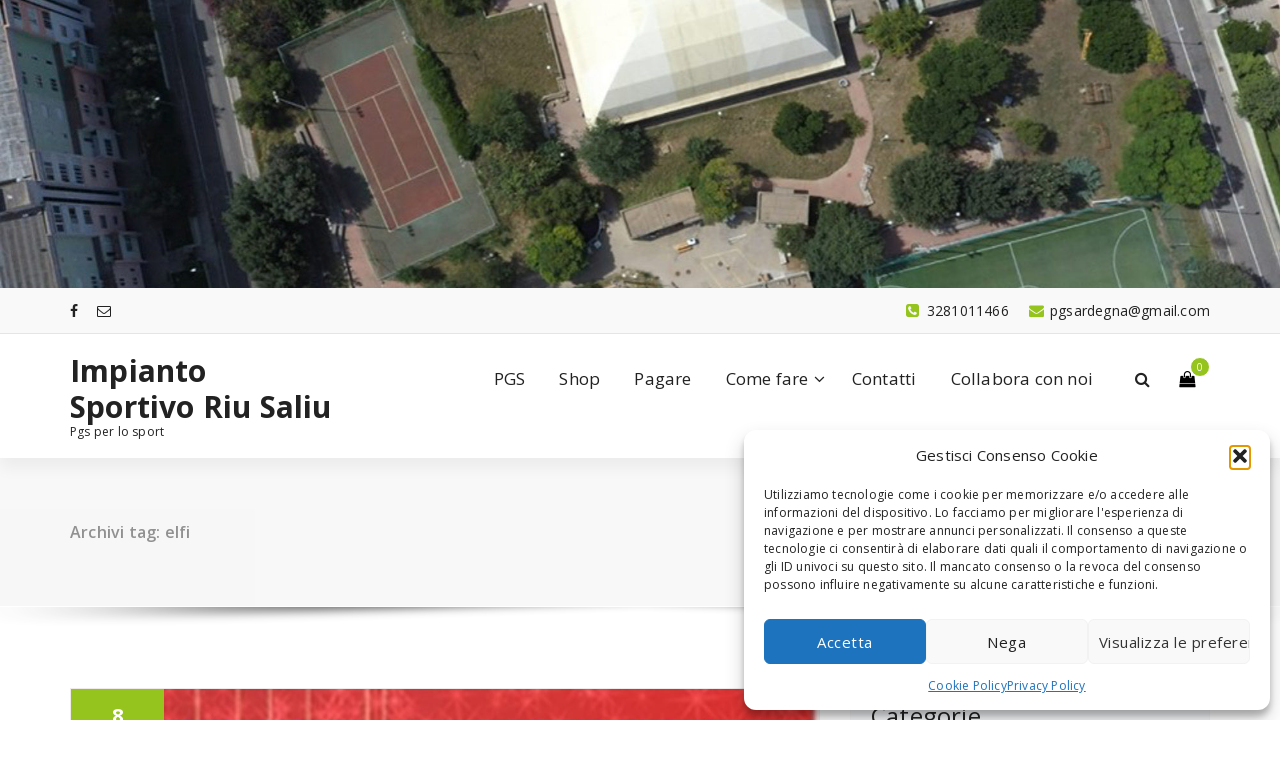

--- FILE ---
content_type: text/html; charset=utf-8
request_url: https://www.google.com/recaptcha/api2/aframe
body_size: 268
content:
<!DOCTYPE HTML><html><head><meta http-equiv="content-type" content="text/html; charset=UTF-8"></head><body><script nonce="gpnIxxV4Aa-ZOgeL5A3BHQ">/** Anti-fraud and anti-abuse applications only. See google.com/recaptcha */ try{var clients={'sodar':'https://pagead2.googlesyndication.com/pagead/sodar?'};window.addEventListener("message",function(a){try{if(a.source===window.parent){var b=JSON.parse(a.data);var c=clients[b['id']];if(c){var d=document.createElement('img');d.src=c+b['params']+'&rc='+(localStorage.getItem("rc::a")?sessionStorage.getItem("rc::b"):"");window.document.body.appendChild(d);sessionStorage.setItem("rc::e",parseInt(sessionStorage.getItem("rc::e")||0)+1);localStorage.setItem("rc::h",'1769411071369');}}}catch(b){}});window.parent.postMessage("_grecaptcha_ready", "*");}catch(b){}</script></body></html>

--- FILE ---
content_type: text/css
request_url: https://www.riusaliu.it/wp-content/themes/benzer/style.css?ver=6.9
body_size: 5446
content:
/*
Theme Name: Benzer
Theme URI: https://speciatheme.com/benzer-free/
Author: Specia
Author URI: https://speciatheme.com/
Description: Benzer is a trending WordPress theme with lots of powerful features, instantly giving a professional look to your online presence. It fits for business, portfolio, food & restaurant, gym & fitness, spa salon, medical practitioner & hospitals, landing pages, product pages, corporate business, digital agency, product showcase, financial advisor, accountant, law firm, wealth advisor, photography, personal, and any eCommerce stores. Benzer premium version provides you more than 10 different designs and supports popular plugins WPML, Polylang, WooCommerce, Contact Form 7, Revolution Slider, Elementor, Visual Composer, WP-Forms, Ninja Forms, Jetpack, WP-Featherlight, Give (WordPress Donation Plugin), Gravity Forms, Yoast SEO and many more. View the demo of Benzer Premium https://demo.speciatheme.com/pro/?theme=benzer
Template: specia
Version: 18.5
Tested up to: 6.9
Requires PHP: 5.6
Requires at least: 4.7
License: GPLv3 or later
License URI: https://www.gnu.org/licenses/gpl-3.0.html
Text Domain: benzer
Tags: one-column, two-columns, left-sidebar, right-sidebar, flexible-header, custom-background, custom-colors, custom-header, custom-menu,  custom-logo, featured-image-header, featured-images, footer-widgets, full-width-template, sticky-post, theme-options, threaded-comments, translation-ready, editor-style, blog, photography, portfolio, grid-layout

This theme, like WordPress, is licensed under the GPL.
Use it to make something cool, have fun, and share what you've learned with others.

*/

.entry-content a, .comment-content a, .widget_text a, strong a, blockquote a, code a, p a{
    color: #95c41f;
    text-decoration: underline;
}

.entry-content .more-link {
    text-decoration: none;
}

.wp-block-table figcaption {
    text-align: center;
}

section.footer-copyright p a {
    color: #95c41f;
}

.sidebar .widget input[type="submit"]:hover,
.sidebar .widget input[type="submit"]:focus,
.sidebar .wp-block-search .wp-block-search__button:hover,
.sidebar .wp-block-search .wp-block-search__button:focus {
    background: #95c41f;
    border-color: #95c41f;
}

.features-version-one .feature-box-info h4, .features-version-one .feature-box-info h4 a {
    color: #95c41f;
}

.post_date {
    background: #95c41f;
}

.post_date h6 {
    color: #ffffff;
}

/*---------------------------------------------
    Header Benzer (nav-benzer)
---------------------------------------------*/

.nav-benzer .navigation:not(.pagination) {
    padding: 0;
}

.nav-benzer .navigation .logo {
    padding: 19px 0;
}

.nav-benzer .menubar .menu-wrap > li > a {
    line-height: 90px;
    padding: 0 16px;
    border-radius: 0;
}


/*---------------------------------------
    Slider Seven
-----------------------------------------*/

.slider-section-seven .specia-slider:after {
    content: "";
    position: absolute;
    top: 0;
    left: -10%;
    width: 75%;
    height: 100%;
    transform: skew(-20deg, 0deg);
    opacity: 0.3;
    z-index: -1;
}

.slider-section-seven .specia-slider.text-center:after {
    left: 0;
    right: 0;
    margin: auto;
    transform: skew(-20deg, 0deg);
}

.slider-section-seven .specia-slider.text-right:after {
    left: auto;
    right: -10%;
}


/*---------------------------------------
    Benzer Version
-----------------------------------------*/
.call-to-action-seven .background-overlay {
    overflow: hidden;
}
.call-to-action-seven h2 {
    font-family: 'Open Sans', sans-serif;
    font-size: 30px;
    font-weight: 700;
    line-height: 1.2;
    color: #ffffff;
    padding-top: 0;
    margin: 0 0 6px;
}
.call-to-action-seven p {
    font-size: 16px;
    line-height: 24px;
    color: #ffffff;
    margin-bottom: 0;
}
.call-to-action-seven h2 span {
    color: #00a3c8;
}
.call-to-action-seven .cta-img-overlay {
    justify-content: space-around;
}
.call-to-action-seven .cta-bg {
    position: absolute;
    top: 0;
    right: 0;
    width: calc(100% + 250px);
    height: 100%;
    min-height: 176px;
    overflow: hidden;
    z-index: -1;
}
.call-to-action-seven .cta-bg div {
    width: 100%;
    height: 100%;
    min-height: 176px;
    background-size: cover;
    background-position: top left;
    background-color: #222222;
    background-blend-mode: overlay;
}
.call-to-action-seven .call-btn-1 {
    background: transparent;
    color: #ffffff;
    font-family: 'Open Sans', sans-serif;
    border: 2px solid #ffffff;
    display: inline-block;
    margin-top: 0;
    -webkit-transition: all 200ms ease-out;
    -moz-transition: all 200ms ease-out;
    -o-transition: all 200ms ease-out;
    transition: all 200ms ease-out;
}
.call-to-action-seven .call-btn-1:hover{
    background: #ffffff;
    border-color: #ffffff;
     -webkit-transition: all 200ms ease-out;
       -moz-transition: all 200ms ease-out;
         -o-transition: all 200ms ease-out;
            transition: all 200ms ease-out;
}
.call-to-action-seven .call-btn-1.bt-effect-2:before {
    background-color: #ffffff;
}
.call-to-action-seven .call-icon-box {
    width: 50px;
    height: 50px;
    line-height: 2.35;
    background-color: #ffffff;
    position: absolute;
    left: -23px;
}
.call-to-action-seven .call-icon-box:after,
.call-to-action-seven .call-icon-box:before {
    border-color: #ffffff;
}
.call-to-action-seven .call-title {
    display: inline-block;
    border-bottom: 1px solid rgb(255 255 255 / 0.5);
    margin-bottom: 5px;
    line-height: 1.2;
    font-weight: 600;
}
.call-to-action-seven .call-phone {
    font-size: 20px;
}
.call-to-action-seven .call-phone a:not(:hover):not(:focus) {
    border-bottom-color: transparent;
}
.call-to-action-seven .cta-or {
    display: inline-block;
    font-size: 18px;
    text-align: center;
    font-weight: 700;
    color: #ffffff;
    margin: 0 15px 0 12px;
}
.call-to-action-seven .call-wrapper a:focus,
.call-to-action-seven .call-wrapper a:hover {
    color: inherit;
}

@media (max-width: 991px) {
    .features-version-one .col-md-4:nth-child(3n+1) {
        clear: initial;
    }
    .call-to-action-seven .flexing.flexing-btn {
        padding-bottom: 25px;
        padding-top: 0;
        text-align: center;
        margin: auto;
    }
    .call-to-action-seven[class*='call-to-action-'] p {
        margin-bottom: 0;
    }
    .call-to-action-seven .cta-or {
        display: none;
    }
    .call-to-action-seven .call-btn-1 {
        margin-left: 10px;
    }
    .call-to-action-seven .cta-img-overlay {
        width: 100%;
        text-align: center;
        align-content: center;
    }
    .call-to-action-seven .cta-bg {
        display: none;
    }
    .call-to-action-seven .call-icon-box {
        position: relative;
        left: 0;
    }
}

@media (max-width: 444px) {
    .call-to-action-seven .call-wrapper {
        margin-bottom: 16px;
        width: 100%;
        justify-content: center;
    }
    .call-to-action-seven .call-btn-1 {
        margin-left: 0;
    }
}


/*---------------------------------------
    Service Benzer
-----------------------------------------*/
.service-benzer .service-box {    
    min-height: 388px;
}
.service-benzer .inner {
    position: relative;
    display: block;
    overflow: hidden;
    text-align: center;
    padding: 46px 20px 54px 20px;
    border-radius: 5px;
    transition: all 900ms ease;
}

.service-benzer .inner:before {
    position: absolute;
    content: '';
    width: 100%;
    height: 0%;
    left: 0px;
    bottom: 0px;
    right: 0px;
    border-radius: 5px;
    transition: all 500ms ease;
}

.service-benzer .service-box:hover .inner:before,
.service-benzer .service-box:focus-within .inner:before {
    height: 100%;
    top: 0px;
}

.service-benzer .service-title {
    margin-bottom: 30px;
}

.service-benzer .service-title a {
    position: relative;
    font-size: 20px;
    line-height: 30px;
    font-weight: 600;
    transition: all 500ms ease;
}

.service-benzer .service-icon-box {
    position: relative;
    display: inline-block;
    margin-bottom: 33px;
}

.service-benzer .service-layer {
    position: absolute;
    width: 120px;
    height: 120px;
    left: -10px;
    top: -10px;
    border: 2px solid #fff;
    border-radius: 50%;
    clip-path: polygon(0% 0%, 50% 0%, 50% 100%, 0% 100%, 0 0);
    transition: all 500ms ease;
    -webkit-animation: service_hexagon 2s infinite linear;
    animation: service_hexagon 2s infinite linear;
    -webkit-animation-play-state: paused;
    animation-play-state: paused;
}

.service-benzer .service-box:hover .service-layer,
.service-benzer .service-box:focus-within .service-layer {
    -webkit-animation-play-state: running;
    -moz-animation-play-state: running;
    -o-animation-play-state: running;
    animation-play-state: running;
    clip-path: polygon(0% 0%, 100% 0%, 100% 100%, 0% 100%, 0 0);
}

@-webkit-keyframes service_hexagon{0%{-webkit-transform:rotate(0deg);transform:rotate(0deg)}100%{-webkit-transform:rotate(360deg);transform:rotate(360deg)}}
@keyframes service_hexagon{0%{-webkit-transform:rotate(0deg);-moz-transform:rotate(0deg);-o-transform:rotate(0deg);transform:rotate(0deg)}100%{-webkit-transform:rotate(360deg);-moz-transform:rotate(360deg);-o-transform:rotate(360deg);transform:rotate(360deg)}}

.service-benzer .service-layer:before {
    content: '';
    position: absolute;
    width: 8px;
    height: 8px;
    left: 15px;
    bottom: 9px;
    border-radius: 50%;
    background: #ffffff;
}

.service-benzer .service-description .more-link:after {
    background-color: #ffffff;
}

.service-benzer .service-icon-box i {
    position: relative;
    display: inline-block;
    font-size: 50px;
    background: #ffffff;
    width: 100px;
    height: 100px;
    line-height: 100px;
    text-align: center;
    border-radius: 50%;
    box-shadow: 0 0 50px rgb(0 0 0 / 10%);
    transition: all 500ms ease;
}

.service-benzer .specia-icon:before {
    font-size: inherit;
}

.service-benzer .service-box:hover a,
.service-benzer .service-box:hover p,
.service-benzer .service-box:focus-within a,
.service-benzer .service-box:focus-within p {
    color: #ffffff;
}

/*-----------------*/
/***** Apollo *****/
/*-----------------*/

figure.effect-portfolio8 {
    background: #000000;
}

figure.effect-portfolio8 img {
    opacity: 0.6;
    -webkit-transition: opacity 0.35s, -webkit-transform 0.35s;
    transition: opacity 0.35s, transform 0.35s;
    -webkit-transform: scale3d(1.05,1.05,1);
    transform: scale3d(1.05,1.05,1);
}

figure.effect-portfolio8 figcaption::before {
    position: absolute;
    top: 0;
    left: 0;
    width: 100%;
    height: 100%;
    background: rgba(255,255,255,0.1);
    content: '';
    -webkit-transition: -webkit-transform 0.6s;
    transition: transform 0.6s;
    -webkit-transform: scale3d(1.9,1.4,1) rotate3d(0,0,1,45deg) translate3d(0,-100%,0);
    transform: scale3d(1.9,1.4,1) rotate3d(0,0,1,45deg) translate3d(0,-100%,0);
}

figure.effect-portfolio8 h2 {
    transform: translateY(100%);
}

figure.effect-portfolio8:hover h2,
figure.effect-portfolio8:focus-within h2 {
    -webkit-transform: translateY(0%);
    transform: translateY(0%);
}

figure.effect-portfolio8 p {
    color: #ffffff;
    font-size: 13px;
    font-family: 'Open Sans', sans-serif;
    font-weight: lighter;
    text-align: center;
    padding: 0.5em 2em;
    opacity: 0;
    -webkit-transition: opacity 0.35s;
    transition: opacity 0.35s;
}

figure.effect-portfolio8 h2 {
   margin-top: 40px;
}

figure.effect-portfolio8:hover img,
figure.effect-portfolio8:focus-within img {
    opacity: 0.6;
    -webkit-transform: scale3d(1,1,1);
    transform: scale3d(1,1,1);
}

figure.effect-portfolio8:hover figcaption::before,
figure.effect-portfolio8:focus-within figcaption::before {
    -webkit-transform: scale3d(1.9,1.4,1) rotate3d(0,0,1,45deg) translate3d(0,100%,0);
    transform: scale3d(1.9,1.4,1) rotate3d(0,0,1,45deg) translate3d(0,100%,0);
}

figure.effect-portfolio8:hover p,
figure.effect-portfolio8:focus-within p {
    opacity: 1;
    -webkit-transition-delay: 0.1s;
    transition-delay: 0.1s;
}

/*---------------------------------------
    Search Result
-----------------------------------------*/ 
.page-wrapper .posts-navigation a {
    background: transparent;
    font-family: 'Open Sans', sans-serif;
    padding: 12px 24px;
    border-radius: 30px;
    display: table-cell;
    float: left;
    -webkit-transition: all 200ms ease-out;
    -moz-transition: all 200ms ease-out;
    -o-transition: all 200ms ease-out;
    transition: all 200ms ease-out;
}
.page-wrapper .posts-navigation a:hover {
    color: #fff;
}
.page-wrapper .posts-navigation .nav-next {
    float: right;
}

.wp-block-image figcaption {
    text-align: center;
    font-weight: 600;
}

.wp-block-loginout a{
	text-decoration:none;
}

.entry-content .more-link:hover,
.entry-content .more-link:focus{
	color:#ffffff;
}

.select2-container--default .select2-selection--single {
    min-height: 2.35em;
}

.price_slider_wrapper .ui-slider .ui-slider-handle {
    background: #ffffff;
}

.footer-sidebar .widget .woocommerce-product-search button:not(:hover):not(:focus) {
    color: #fff;
    border: solid 2px #fff;
    background: transparent;
}

.select2-container--default .select2-selection--single .select2-selection__rendered {
    line-height: 2.35em;
}

.select2-container--default .select2-selection--single .select2-selection__arrow {
    height: 2.35em;
}

.wp-block-categories {
    list-style: none;
}

.site-content .wp-block-group.has-background {
    padding: 0 20px;
}

.wp-block-image figcaption {
 	margin-bottom: 0;
}

blockquote.wp-block-quote.has-text-color p,
blockquote.wp-block-quote.has-text-color p var,
blockquote.wp-block-quote.has-text-color p cite,
blockquote.wp-block-quote.has-text-color cite {
	color: inherit;
}

.wp-block-table figcaption {
     text-align: center;
 	}
.sidebar .widget .wp-block-group .wp-block-image {
 margin-bottom: 0;
}

ul.wp-block-rss {
 	list-style: disc;
}

.has-text-color a:hover, .has-text-color a:focus {
	color: inherit;
}

.entry-content ul:last-child {
	margin-bottom: 0;
}
.wp-block-code.has-text-color code {
	color: inherit;
}

.sidebar .widget .wp-block-group .is-nowrap p {
 	padding: 0;
 }
 
 sidebar .widget .wp-block-group .wp-block-latest-comments .wp-block-latest-comments__comment .wp-block-latest-comments__comment-date {
	padding-top: 0.5rem;
 	padding-bottom: 0.5rem;
 	font-size: 0.875rem;
 }
 
 /*wp-Block-RSS*/
ul.wp-block-rss {
 	list-style: none;
 	margin-left: 0;
}
ul.wp-block-rss li.wp-block-rss__item {
	margin-bottom: 1rem;
}
ul.wp-block-rss li.wp-block-rss__item:last-child {
	margin-bottom: 0;
}

.sidebar .widget .wp-block-group .wp-block-pullquote blockquote {
	margin-top: 0;
	margin-bottom: 0;
}

.sidebar .widget .wp-block-group .wp-block-rss .wp-block-rss__item-title > a {
 	font-weight: 600;
}

.wp-block-quote.is-style-large {
	padding-top: 1.10rem;
	padding-bottom: 1.10rem;
}

.sidebar .widget .wp-block-group .wp-block-file, .sidebar .widget .wp-block-group .wp-block-image {
        padding: 1.563rem 1.000rem 1.563rem;
}

.widget .wp-block-group .is-vertical a {
    color: inherit;
}

.entry-content ol.wp-block-latest-comments {
	padding-left: 2rem;
}

.wp-block-table figcaption {
  text-align: center;
}

.post .entry-content ul.wp-block-archives {
	margin-left: 1.125rem;
	list-style: disc
}

.wp-block-code.has-background code {
	background: inherit;
}

.wp-block-group .wp-block-embed,
.wp-block-group .wp-block-image {
	 padding: 1.563rem 1.000rem 1.563rem;
}

.wp-block-archives-dropdown select,
.wp-block-categories-dropdown select {
     width: auto;
}

.widget .wp-block-group .wp-block-columns {
	margin-bottom: 0;
} 

.widget .wp-block-group .wp-block-rss li:last-child {
    padding-bottom: 0;
}

ul.wp-block-page-list a {
  text-decoration: none;
}

.sidebar .wp-block-group .is-nowrap {
 margin: 1.563rem 1.000rem 1.563rem;
}

.sidebar .widget .wp-block-group .wp-block-latest-comments__comment-meta {
	font-weight: 600;
	line-height: 1.5;
}

.wp-block-woocommerce-customer-account a .wc-block-customer-account__account-icon {
	height: 2em;
	width: 2em;
}

.sidebar .widget .wp-block-group .is-layout-flow h2 {
	border-left: 0 none;
}

.wc-block-components-product-title a,
.wc-block-components-product-title a:hover,
.wc-block-components-product-title a:focus {
	text-decoration: none;
}

.wp-block-verse {
  padding: 10px;
}

.wp-block-calendar .wp-calendar-nav {
 	    position: relative;
	    top: 0;
 	    left: 0;
	    width: 100%;
}

.sidebar .widget .wp-block-group .wp-block-latest-comments,
.sidebar .widget .wp-block-group .wp-block-loginout,
.sidebar .widget .wp-block-group .wp-block-table,
.sidebar .widget .wp-block-group .wp-block-buttons {
	padding: 1.563rem 1.000rem 1.563rem;
}

.sidebar .widget .wp-block-group .wp-block-embed {
	margin: 0;
}

.sidebar .widget .wp-block-group ol li {
	padding-bottom: 0.625rem;
}

.wp-block-details summary {
 	font-weight: 600;
 	padding: 10px;
}

a.wc-block-grid__product-link {
 text-decoration: none;
 }
 
.wp-block-latest-posts__post-author {
 	font-size: 1.7rem;
 	font-weight: 600;
 }
 
.wp-block-cover.has-background-dim-60.has-background-dim .wp-block-cover-text a:hover {
	color: inherit;
}  

.sidebar .widget .wp-block-group .wp-block-cover,
.sidebar .widget .wp-block-group .wp-block-separator {
	margin-bottom: 0rem;
}

.wp-block-quote .wp-block-search {
	padding-bottom: 5px;
}

.wc-block-mini-cart__icon,
.wc-block-mini-cart__badge {
	color: inherit;
}

.sidebar .widget .wp-block-pullquote cite {
    z-index: 1;
}

.sidebar .widget .wp-block-group .is-nowrap {
	margin: 1.563rem 1.000rem 1.563rem;
}

.wp-block-post-title a {
	text-decoration: none;
}

.wp-block-details summary {
	font-weight: 600;
}

.wp-block-group.has-black-border-color {
	border-color: #333 !important;
}

.widget .wp-block-group .wp-block-preformatted a {
	color: inherit;
}

.wp-block-woocommerce-single-product .wp-block-post-title a {
   text-decoration: none;
}

.footer-sidebar .widget .wp-block-group .wp-block-image .wp-element-caption a {
 	   color:inherit;
}

.sidebar .widget .wp-block-group .is-nowrap p {
	padding: 0;
}

.sidebar .widget.widget_block .wp-block-group ul.wp-block-latest-posts__list {
    margin-left: 0;
}

.sidebar .widget .wp-block-group .wp-block-latest-comments__comment-meta {
	font-weight: 600;
	line-height: 1.5;
}

.wc-block-components-product-title a.wc-block-components-product-name:hover,
.wc-block-components-product-title a.wc-block-components-product-name:focus {
	color: inherit;
}

.wp-block-code.has-text-color code {
    color: inherit;
}

.wc-block-grid__products .wc-block-components-product-button__button {
    border-radius: 0;
}

.widget .wp-block-heading:before {
	left: 0;
	top: 0;
}

div.wc-block-components-sidebar-layout.wc-block-cart .wc-block-cart__totals-title {
	font-weight: 700;
	font-size: 24px;
}

.wc-block-components-checkout-place-order-button{
	background: inherit;
}

.widget .wp-block-social-links {
   margin-bottom: 0;
}

.wp-block-latest-comments article{
	margin-bottom: 0px;
}

.sidebar .widget .wp-block-group .wp-block-button .wp-block-button__link {
	color: #fff;
}

button.wp-block-search__button.wp-element-button:hover,
button.wp-block-search__button.wp-element-button:focus{
    border: 2px solid;
}

.wc-block-components-totals-coupon__content button.components-button {
 border-radius: 4px;
}

.wp-block-code code img {
	padding: 10px;
}

.wp-block-latest-posts__list .wp-block-latest-posts__post-author,
.wp-block-latest-posts__list .wp-block-latest-posts__post-date {
	text-decoration: none;
}

.wc-block-cart-items td {
	color: inherit;
}

.wc-block-components-totals-coupon__content button.components-button {
 	    border-radius: 0;
}

ul.wp-block-page-list a {
	text-decoration: none;
}

.wc-block-featured-category__link .wp-block-button__link:focus {
	color: #fff;
}

.wc-block-featured-product__price .woocommerce-Price-amount.amount {
	color: inherit;
}

.wp-block-post-comments-form .comment-reply-title {
   margin-bottom: 1.4rem;
}

.wp-block-group .wp-block-details p {
	margin-top: 1rem;
    padding-top: 1rem;
}

.woocommerce table.shop_attributes td {
    text-decoration: none;
}

.wc-block-cart-items th {
	color: inherit;
}

.wp-block-latest-posts__post-author {
	font-size: 18px;
	font-weight: 600;
}

.post .entry-content ul.wp-block-post-template li.wp-block-post .wp-block-post-date{
	padding-bottom: 1.2rem;
}

.wc-block-mini-cart__empty-cart-wrapper .wc-block-mini-cart__shopping-button:focus {
	color: #fff;
}

.wc-block-featured-product__price .woocommerce-Price-amount.amount {
	text-decoration: none;
}

.widget .wp-block-group pre.wp-block-preformatted {
    background: rgba(26, 26, 26, 0.8);
    color: #ddd;
}

.sidebar .widget .wp-block-file .wp-block-file__button {
	background-color: #1b8415;
}

.wp-block-social-links .wp-social-link:last-child {
	margin-bottom: 8px;
}

.wp-block-code.has-background code {
	background: inherit;
}

.wc-block-mini-cart__footer-checkout:focus {
	background-color: inherit;
	color: #fff;
}

.wc-block-cart__submit-button,
.wc-block-cart__submit-button:hover,
.wc-block-cart__submit-button:focus {
	text-decoration: none;
}

.wc-block-mini-cart__badge {
	color: inherit;
}

table.wc-block-cart-items .wc-block-cart-items__row .wc-block-components-product-name {
	line-height: 16px;
}

.wc-block-mini-cart__footer .wc-block-mini-cart__footer-actions a {
	font-size: 1.2rem;
	text-decoration: none;
}

.wc-block-mini-cart__footer span.wc-block-components-totals-item__label {
	font-size: 16px;
	line-height: 20px;
}

.wp-block-file.has-background {
	padding: 0.5rem;
}

.wc-block-cart-item__remove-link {
	text-decoration: none !important;
}

a.wp-block-latest-posts__post-title {
	 text-decoration: none;
}

.wp-block-latest-comments__comment a {
	text-decoration: none;
}

.has-background.wp-block-read-more {
	padding: 0.25em 1.375em;
}

.wc-block-components-product-badge {
    font-size: 1rem !important;
}

.wc-block-components-totals-coupon-link {
	text-decoration: none;
}

.wc-block-grid__product-price.price ins {
 	line-height: 18px;
}

.wc-block-components-product-badge {
    text-decoration: none;
}

.wp-block-file a {
	line-height: 18px;
}

.wc-block-components-totals-coupon-link {
    line-height: 18px;
}

.wp-block-comment-author-name a {
    color: inherit;
}

.widget .wp-block-heading:after {
	background: inherit;
}

.wp-block-comment-date span a {
    color: inherit;
}

.wc-block-grid__product-add-to-cart.wp-block-button .wp-block-button__link {
	text-decoration: none;
}

.wc-block-mini-cart__empty-cart-wrapper .wc-block-mini-cart__shopping-button:hover	{
	color: #fff;
}

.wc-block-mini-cart__empty-cart-wrapper .wc-block-mini-cart__shopping-button:focus	{
	color: #fff;
}

.wp-block-page-list a:hover,.wp-block-page-list a:focus {
	color: inherit;
}

.wp-block-page-list {
	list-style: none;
}

.wp-block-page-list a {
	font-weight: 600;
}

.wp-block-social-links .wp-social-link:last-child {
	margin-bottom: 10px;
}

.wp-block-social-links .wp-social-link a {
	box-shadow: none;
}

.wp-block-calendar table th {
	font-weight: 600;
}

.widget .wp-block-read-more {
	font-weight: 500;
}

.entry-content blockquote cite a:hover,
.entry-content blockquote cite a:focus {
	text-decoration: underline;
}

.widget .wp-block-group ul li a {
	text-decoration: none;
}

.wp-block-list.has-background {
	padding: 1.25em 2.375em;
}

.wp-block-preformatted.has-background {
	padding: 1em;
}

.sidebar .widget .wp-block-group .is-vertical a {
	color: inherit;
}

.footer-sidebar .widget.widget_block .wp-block-group p a {
	color: inherit;
}

.wp-block-page-list.has-background {
	padding: 1rem;
}

.wp-block-page-list p a {
	padding: 1rem;
}

.wp-block-post-author img {
    border-radius: 100%;
}

a.wp-block-button__link:focus {
	color: #fff;
	text-decoration: none;
}

.post.grid-view-news-area ul.wp-block-rss {
	list-style: disc;
}

.post .wp-block-archives li {
	padding-bottom: 0.625rem;
}

.widget .wp-block-embed .wp-element-caption a {
	color: inherit;
}

.sidebar .widget .textwidget a span{
	color: inherit;
}

.wp-block-file .wp-block-file__button {
   text-decoration: none;
   border: none;
}

select:focus,
.form-control:focus {
	border-color: rgb(255, 33, 79);
	box-shadow: 0 0 5px rgba(255, 33, 79, 1);
}

.input-group > .form-control:focus,
.input-group > .custom-select:focus,
.input-group > .custom-file:focus {
	z-index: 0;
}

.sidebar .widget .wp-block-group .wp-block-embed {
	margin: 0;
}

table.wc-block-cart-items .wc-block-cart-items__row .wc-block-cart-item__quantity .wc-block-cart-item__remove-link {
 text-decoration: none !important;
}

.footer-sidebar .widget .wp-block-group .wp-block-verse {
 	    background: #202020;
 	    color: #cccccc;
}

.widget .wp-block-quote {
	color: inherit;
}